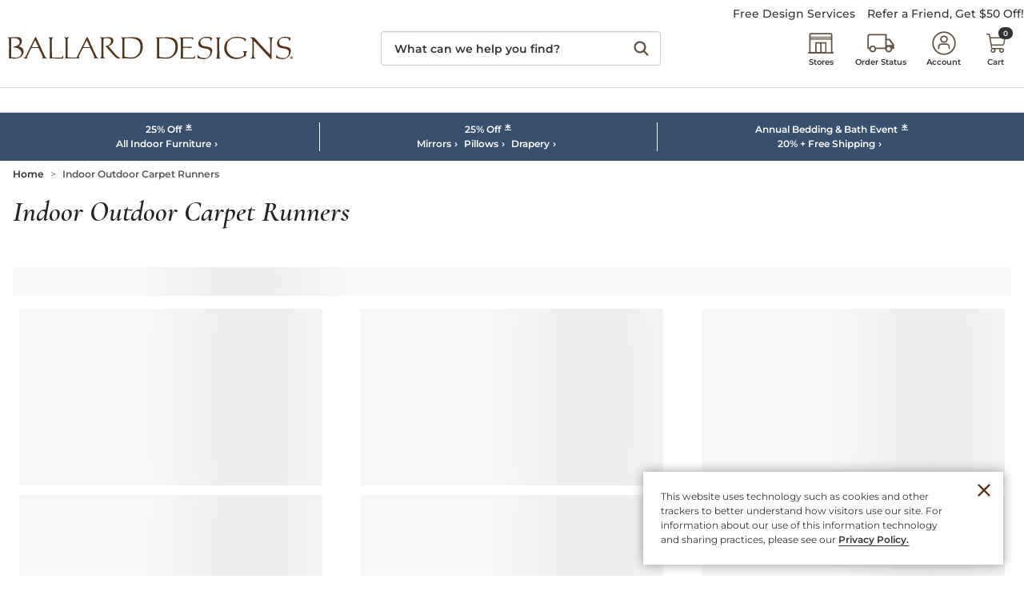

--- FILE ---
content_type: application/x-javascript;charset=utf-8
request_url: https://sb.monetate.net/img/1/p/136/5985169.js/monetate.c.cr.js
body_size: 1058
content:
monetate.c.cr({"data": "(function(){\n\nwindow.BALLARDUtils.promoBar = window.BALLARDUtils.promoBar || {};\n\nwindow.BALLARDUtils.promoBar.bdPromoBarData = {\n  barcolor: \"#38506d\", \t// DEFAULT: #f3f1e9\n  textcolor: \"#ffffff\",\t// DEFAULT: #333333\n  hlbarcolor: \"#ffffff\",\n  hltextcolor: \"#ffffff\",\n  highlight: \"\",\n  promos: [\n    \n    {\n      \"headline\": \"25% Off\",\n      \"link\": \"/furniture/all/\",\n      \"customLinks\": '<a href=\"/furniture/all/\">All Indoor Furniture</a>',\n      \"details\": \"*25% Off All Indoor Furniture (Exclusions Apply) offer valid through 11:59 PM EST, 1/27/2026. Price as marked. Offer not valid with any other offer, unless specified. Clearance items ending in $0.99, Select Furniture Care Products, Amiel Arch Mirror, Rope Doormat, Outdoor Furniture Sets, Books, Wallpaper, select swatches and select ceiling fan items are excluded from discount. Cannot be applied to previous purchases, replacement orders, gift cards, monogramming or donations. Promotion not available in Ballard Outlet Stores. Shipping charges are based on item price before discount is applied. No cash value. Void where prohibited by law. Void if purchased, sold, or bartered for cash.\",\n      \"offerCode\": false\n    },{\n      \"headline\": \"25% Off\", \n      \"link\": \"\",\n      \"customLinks\": '<a href=\"/mirrors-art/mirrors/\">Mirrors</a> <a href=\"/decor-more/pillows/\">Pillows</a> <a href=\"/rugs-drapery/drapery/all/\">Drapery</a>',\n      \"details\": \"*25% Off All Mirrors, Pillows & Drapery (Exclusions Apply) offer valid through 11:59 PM EST, 1/27/2026. Price as marked. Offer not valid with any other offer, unless specified. Clearance items ending in $0.99, Select Furniture Care Products, Amiel Arch Mirror, Rope Doormat, Outdoor Furniture Sets, Books, Wallpaper, select swatches and select ceiling fan items are excluded from discount. Cannot be applied to previous purchases, replacement orders, gift cards, monogramming or donations. Promotion not available in Ballard Outlet Stores. Shipping charges are based on item price before discount is applied. No cash value. Void where prohibited by law. Void if purchased, sold, or bartered for cash.\",\n      \"offerCode\": false\n    },{\n      \"headline\": \"Annual Bedding & Bath Event\",\n      \"link\": \"/bed-bath/white-sale\",\n      \"customLinks\": '<a href=\"/bed-bath/white-sale\">20% + Free Shipping</a>',\n      \"details\": \"*20% Off Bedding & Bath (Exclusions Apply) offer valid through 11:59 PM EST, 2/2/2026. Price as marked. Clearance items ending in $0.99 excluded from discount. Offer not valid with any other offer, unless specified. Cannot be applied to previous purchases, replacement orders, gift cards, monogramming or donations. Offer not applicable on already reduced outlet items. Shipping charges are based on item price before discount is applied. No cash value. Void where prohibited by law. Void if purchased, sold, or bartered for cash.  <br/><br/>*Free Shipping on Bedding & Bath (Exclusions Apply) offer valid through 11:59 PM EST, 2/2/2026. Price as marked. Offer not valid with any other offer, unless specified. \u00a0Promotion not applicable to already reduced Outlet Store items. Free Shipping reflected in final stage of checkout. Free Shipping does not include upgrades to expedited or express shipping. \u00a0Free Shipping not available to Alaska, Hawaii, Puerto Rico or Internationally. Promotions cannot be applied to previous purchases, replacement orders, gift cards, monogramming or donations. No cash value. Void where prohibited by law. Void if purchased, sold, or bartered for cash.\",\n      \"offerCode\": false\n    }\n  \n  \n  ]\n};\n\n// Global\nif(!jQuery('.mu-promo-component-wrapper').length){\n  BALLARDUtils.promoBar.init();\n}\n  \n  \n})();", "ref": "136/5985169.js"});

--- FILE ---
content_type: application/x-javascript
request_url: https://www.ballarddesigns.com/pwa/production/chunks/1724.js?v=1768962995049
body_size: 2611
content:
"use strict";(self.webpackChunkcornerstone_spark=self.webpackChunkcornerstone_spark||[]).push([[1724],{51724:(e,t,n)=>{n.r(t);var i=n(38416),r=n.n(i),a=n(66698),o=n(39246),c=n(61726),u=n(16587),G=n(5906);window.dataLayer=window.dataLayer||[],window.CBIGTM=window.CBIGTM||{},CBIGTM.dataLayers=function(){if(window.google_tag_manager){var e={};return Object.keys(window.google_tag_manager).filter((function(e){return e.startsWith("GTM-")})).sort((function(e,t){return t.length-e.length})).forEach((function(t){e[t]=(window.google_tag_manager[t]||{}).dataLayer||{}})),e}},CBIGTM.dataLayer=function(e){var t;if(window.google_tag_manager)return e||(e=window.appPropertiesGetter("GoogleTagManagerId.GA4.".concat("10052"))),null===(t=window.google_tag_manager[e]||window.google_tag_manager[Object.keys(CBIGTM.dataLayers())[0]])||void 0===t?void 0:t.dataLayer};var f=function(){return window.appPropertiesGetter("GoogleTagManagerId.GA4.enabled.".concat("10052"),!0)},s=function(){return window.appPropertiesGetter("GoogleTagManagerId.GA4.enableTimeOut",!0)},v={processing:!1,lastPushTime:Date.now(),timeOut:0,queue:[]};CBIGTM.pushDataLayer=function(e,t){if(e){var n=function(){return PWA.state.isGA4PageViewFired},i=function(){"function"==typeof e&&(e=e()),e&&((0,c.VL)(e).forEach((function(e){(e={keys:[],clear:{},data:e,priority:t}).keys=Object.keys(e.data).filter((function(t){return"event"!==t&&-1===t.indexOf("gtm.")&&(e.clear[t]=void 0,!0)})),v.queue.push(e)})),!v.processing&&v.queue.length)&&(window.addEventListener("beforeunload",(function(){window.appPropertiesSetter("GoogleTagManagerId.GA4.enableTimeOut",!1)})),v.processing=!0,function e(){v.timeOut=0,v.queue.sort((function(e,t){return t.priority-e.priority}));var t=v.queue[0];v.queue.shift();var n=Date.now()-v.lastPushTime;s()?v.timeOut=n>400?0:400-n:v.timeOut=0,setTimeout((function(){t.keys.length&&window.dataLayer.push(t.clear),window.dataLayer.push(t.data),v.lastPushTime=Date.now(),v.queue.length?e():v.processing=!1}),v.timeOut)}())};n()||(0,c.Kn)(e)&&!e.event||["CSBPageView","gtm.js"].some((function(t){return e.event===t}))?i():(0,c.eJ)(n,i,(function(){if((0,c.M0)("GA4 Analytics:","Error!","GA4 Pageview Timed Out!",JSON.stringify(e)),e){var t=(0,c.VL)(e);"purchase"===t[0].event&&e.ecommerce&&e.ecommerce.transaction_id&&(0,u.JO)({Level:"INFO",Method:"GA4 Page View Timeout",Message:"GA4 page view timed out for purchase event of `orderId`: ".concat(e.ecommerce.transaction_id)}),t.forEach((function(e){(e={keys:[],clear:{},data:e}).keys=Object.keys(e.data).filter((function(t){return"event"!==t&&-1===t.indexOf("gtm.")&&(e.clear[t]=void 0,!0)})),v.queue.push(e)}))}}),250,PWA.state.isHardNavigate?25e3:2e4)}},CBIGTM.pushAfterDelay=function(e){var t=arguments.length>1&&void 0!==arguments[1]?arguments[1]:500,n=arguments.length>2&&void 0!==arguments[2]?arguments[2]:0;CBIGTM.pushDataLayer(e[n]),++n<e.length&&(s()?CBIGTM.pushAfterDelay(e,t,n):setTimeout((function(){CBIGTM.pushAfterDelay(e,t,n)}),t))},CBIGTM.pushCustomDimension=function(e,t){f()&&e&&(t=(0,o.wx)(t),window.dataLayer.push(r()({},e,t)))},CBIGTM.fireGA4GenericEvent=function(e,t){if(f()){var n={event:e};if(t)if("string"==typeof t){var i=(0,c.h5)(arguments).slice(CBIGTM.fireGA4GenericEvent.length),r="string"==typeof i[0]?(0,c.gY)(i,"__"):i[0];n.ecommerce={},n.ecommerce[t]=r}else n.ecommerce=t;CBIGTM.pushDataLayer(n,150)}},CBIGTM.fireGA4PageViewEvent=function(e,t,n){if(f()){var i={event:"CSBPageView",CSBPageURL:e,CSBPageTitle:t,CSBPageReferrer:n};CBIGTM.pushDataLayer(i,200)}},CBIGTM.fireGA4PurchasesEvent=function(e,t,n,i,r,a,s,v,m,p){if((0,G.L1)(window.getState()))(0,u.JO)({Level:"INFO",Method:"GA4  Purchase Event",Message:"GA4 Purchase Event not fired for for `orderId`: ".concat(t," because of dataLayer was blocked by the client")});else if(f()){var d=(0,o.UT)(e);if(!(0,c.Rw)(d)){var l={event:"purchase",ecommerce:{shipping_tier:p,payment_type:v,transaction_id:t,affiliation:n,value:i,tax:r,shipping:a,coupon:s,currency:m,items:d}};CBIGTM.pushDataLayer(l,200),jQuery.ajax({url:"/PostGAPurchaseEventCmd",type:"POST",async:!1,contentType:"application/x-www-form-urlencoded",data:{orderId:t}})}}},CBIGTM.fireGA4CheckoutEvent=function(e,t,n,i){if(f()){var r={event:"begin_checkout",ecommerce:{checkout:{items:e=(0,o.UT)(e)},coupon:t,currency:n,value:i}};CBIGTM.pushDataLayer(r,200)}},CBIGTM.fireGA4AddToCartEvent=function(e,t,n,i){if(f()){window.orderItemID=i;var r={event:"add_to_cart",ecommerce:{currency:t,value:n,items:e=(0,o.UT)(e)}};CBIGTM.pushDataLayer(r,200)}},CBIGTM.fireGA4RemoveFromCartEvent=function(e,t,n){if(f()){e=(0,o.UT)(e);var i={event:"remove_from_cart",ecommerce:{currency:t,value:n,items:(0,c.VL)(e)}};CBIGTM.pushDataLayer(i,200)}},CBIGTM.fireGA4AddToWishlistEvent=function(e,t,n){if(f()){var i={event:"add_to_wishlist",ecommerce:{currency:t,value:n,wishlist:{items:e=(0,o.UT)(e)}}};CBIGTM.pushDataLayer(i,200)}},CBIGTM.fireGA4ViewCartEvent=function(e,t,n){if(f()){var i={event:"view_cart",ecommerce:{currency:t,value:n,cart:{items:e=(0,o.UT)(e)}}};CBIGTM.pushDataLayer(i,200)}},CBIGTM.fireGA4ProductImpressionsEvent=function(e,t,n,i,r){if(f()){if(t=(0,o.UT)(t),r=parseInt(r),t.length>r)return void CBIGTM.fireGA4ProductImpressionsEventAsChunks(e,t,n,i,r);CBIGTM.pushDataLayer({event:"view_item_list",ecommerce:{currencyCode:e,viewList:{items:t}}},150)}},CBIGTM.fireGA4ProductImpressionsEventAsChunks=function(e,t,n,i,r){if(f()){for(var a=t.length,o=[],c=1,u=0;u<a;u+=r){var G=t.slice(u,Math.min(a,u+r));G.forEach((function(e){e.item_list_name="".concat(n,"-Chunk").concat(c),e.item_list_id="".concat(i,"-chunk").concat(c)})),o.push({event:"view_item_list",ecommerce:{currencyCode:e,viewList:{items:G}}}),c++}CBIGTM.pushAfterDelay(o)}},CBIGTM.fireGA4ProductDetailViewJSON=function(e){if(f()){var t={event:"view_item",ecommerce:{viewItem:{items:e=(0,o.UT)(e)}}};CBIGTM.pushDataLayer(t,200)}},CBIGTM.fireGA4ProductClick=function(e,t,n,i,r,a){if(f()){var o={item_name:t,item_id:e,price:n,item_brand:i,item_category:r,variant:a,item_category2:"",item_category3:"",item_category4:""};CBIGTM.fireGA4ProductClickJSON(o)}},CBIGTM.fireGA4ProductClickJSON=function(e){if(f()){e=(0,o.UT)(e);var t={event:"select_item",ecommerce:{select:{items:(0,c.VL)(e)}},eventTimeout:4e3};CBIGTM.pushDataLayer(t,200)}},CBIGTM.fireGA4AddPaymentEvent=function(e,t,n,i,r){if(f()){var a={event:"add_payment_info",ecommerce:{payment_type:t,payment:{items:e=(0,o.UT)(e)},coupon:n,currency:i,value:r}};CBIGTM.pushDataLayer(a,150)}},CBIGTM.fireGA4AddShippingEvent=function(e,t,n,i,r){if(f()){var a={event:"add_shipping_info",ecommerce:{shipping:{items:e=(0,o.UT)(e)},coupon:t,currency:n,value:i,shipping_tier:r}};CBIGTM.pushDataLayer(a,200)}},CBIGTM.fireGA4SelectPromotion=function(e,t,n,i){if(f()){var r={event:"select_promotion",ecommerce:{promotion_id:e,promotion_name:t,creative_name:n,creative_slot:i}};CBIGTM.pushDataLayer(r,50)}},CBIGTM.fireGA4ViewPromotion=function(e,t,n,i){if(f()){var r={event:"view_promotion",ecommerce:{promotion_id:e,promotion_name:t,creative_name:n,creative_slot:i}};CBIGTM.pushDataLayer(r,50)}},CBIGTM.fireGA4LoginEvent=function(e){CBIGTM.fireGA4GenericEvent("login","method",e)},CBIGTM.fireGA4SearchEvent=function(e){CBIGTM.fireGA4GenericEvent("search","search_term",e)},CBIGTM.fireGA4SelectContentEvent=function(e,t){CBIGTM.fireGA4GenericEvent("select_content",{content_type:e,item_id:t})},CBIGTM.fireGA4ShareEvent=function(e,t){CBIGTM.fireGA4GenericEvent("share",{content_type:e,item_id:t})},CBIGTM.fireGA4SignUpEvent=function(e){CBIGTM.fireGA4GenericEvent("sign_up","method",e)},CBIGTM.fireGA4EmailSignupEvent=function(e,t){CBIGTM.fireGA4GenericEvent("email_signup","emailAction_location",e,t)},CBIGTM.fireGA4TopNavEvent=function(e,t){CBIGTM.fireGA4GenericEvent("topnav","menuHeader_dropdown",e,t)},CBIGTM.fireGA4PdpInteractions=function(e,t){CBIGTM.fireGA4GenericEvent("pdp_interactions","pdp_accordion",e,t)},CBIGTM.fireGA4PlpInteractionsGeneral=function(e,t){t?CBIGTM.fireGA4GenericEvent("plp_interactions","plp_interactions",e,t):CBIGTM.fireGA4GenericEvent("plp_interactions","plp_interactions",e)},CBIGTM.fireGA4PdpInteractionsItemAvailability=function(e,t,n,i){CBIGTM.fireGA4GenericEvent("pdp_interactions","category_action_label",e,t,n,i)},CBIGTM.fireGA4BuildYourOwnSet=function(e,t){CBIGTM.fireGA4GenericEvent("pdp_interactions",e,t)},CBIGTM.firePDPIntracrionEvent=function(e,t,n){CBIGTM.fireGA4GenericEvent("pdp_interactions","category_action_label",e,t,n)},CBIGTM.fireGA4BrowsePageRefinement=function(e,t){t?CBIGTM.fireGA4GenericEvent("browse_page_refinement","filterName_filterElement",e,t):CBIGTM.fireGA4GenericEvent("browse_page_refinement","filterName_filterElement",e)},CBIGTM.fireGA4CheckoutTracking=function(e,t){CBIGTM.fireGA4GenericEvent("checkout_tracking","checkoutStep_checkoutStatus",e,t)},CBIGTM.fireGA4HpTracking=function(e,t,n){CBIGTM.fireGA4GenericEvent("hp_tracking","category_action_label",e,t,n)},CBIGTM.fireGA4AccountInteractions=function(e,t){CBIGTM.fireGA4GenericEvent("account_interactions","actionTaken_elementEngagedWith",e,t)},CBIGTM.fireGA4SocialSignInEvent=function(e){CBIGTM.fireGA4GenericEvent("socialSignin_tracking","socialSigninPlatform_signinStatus",e)},CBIGTM.fireGA4AdressVerificationOverlayEvent=function(e){CBIGTM.fireGA4GenericEvent("address_verification",{overlay_viewed:1,location:e})},CBIGTM.fireGA4AdressVerificationSubmitEvent=function(e,t,n){CBIGTM.fireGA4GenericEvent("address_verification",{radio_click:e,button_click:t,final_selection:n})},CBIGTM.fireGA4SmsSignupEvent=function(e,t){CBIGTM.fireGA4GenericEvent("sms_signup","smsAction_location",e,t)},CBIGTM.fireGA4EnhancedPLCCEvent=function(e,t){var n="enhanced_prescreen";(0,a.nK)(window.getState())&&(n="enhanced_prequalification"),CBIGTM.fireGA4GenericEvent(n,e,t)},CBIGTM.fireGA4ApplePayClickEvent=function(){CBIGTM.fireGA4GenericEvent("alternate_pay_methods",{element_type:window.textPropertiesGetter("GA4_APPLE_PAY_CLICK_ELEMENT_TYPE"),element_label:window.textPropertiesGetter("GA4_APPLE_PAY_CLICK_ELEMENT_LABEL")})}}}]);